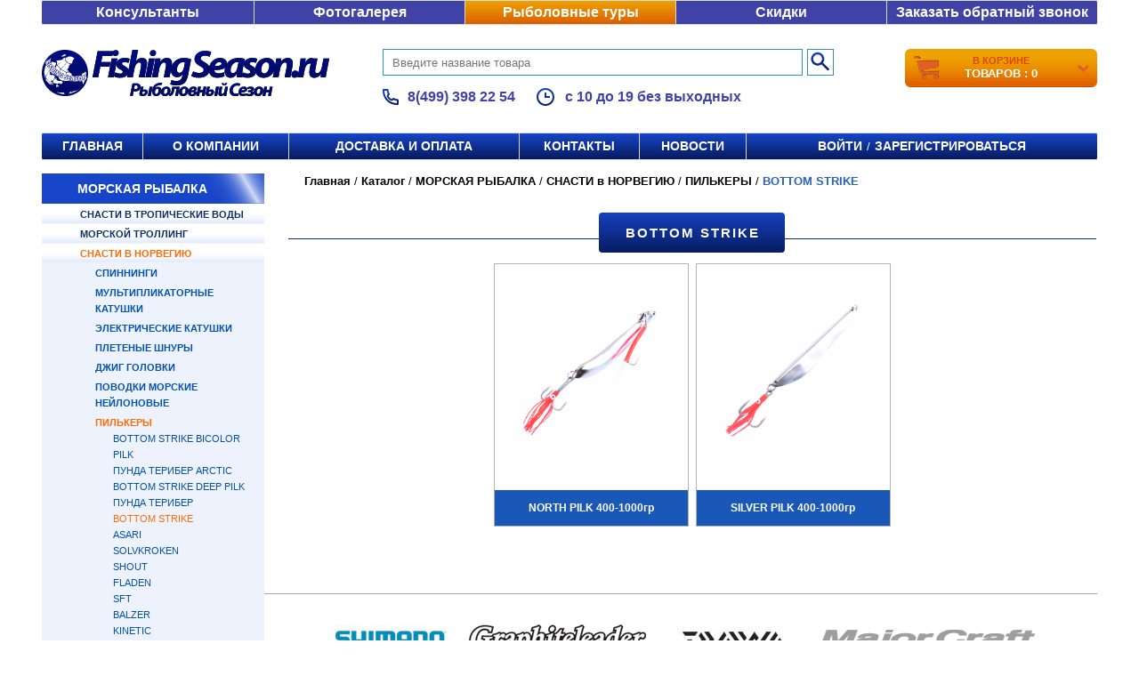

--- FILE ---
content_type: application/javascript; charset=utf-8
request_url: https://spinning-tenryu.ru/js/plugins/highslide/highslide-full.packed.js
body_size: 47882
content:
/** 
 * Name:    Highslide JS
 * Version: 4.1.13 (2011-10-06)
 * Config:  default +events +unobtrusive +imagemap +slideshow +positioning +transitions +viewport +thumbstrip +inline +ajax +iframe +flash +packed
 * Author:  Torstein Hønsi
 * Support: www.highslide.com/support
 * License: www.highslide.com/#license
 */
eval(function(p,a,c,k,e,d){e=function(c){return(c<a?'':e(parseInt(c/a)))+((c=c%a)>35?String.fromCharCode(c+29):c.toString(36))};if(!''.replace(/^/,String)){while(c--){d[e(c)]=k[c]||e(c)}k=[function(e){return d[e]}];e=function(){return'\\w+'};c=1};while(c--){if(k[c]){p=p.replace(new RegExp('\\b'+e(c)+'\\b','g'),k[c])}}return p}('q(!m){A m={18:{97:\'aK\',aZ:\'fw...\',aY:\'8G 2i fP\',bD:\'8G 2i g0 2i eR\',9Z:\'eZ 2i fc D (f)\',cq:\'f8 by <i>an ao</i>\',cr:\'f4 2i f6 an ao fg\',8Y:\'aq\',8W:\'ay\',8Z:\'ag\',92:\'am\',90:\'am (eD)\',b0:\'eY\',ab:\'al\',au:\'al 1p (aj)\',ac:\'ah\',ad:\'ah 1p (aj)\',8s:\'aq (8w 1b)\',8X:\'ay (8w 3m)\',8V:\'ag\',ae:\'1:1\',3G:\'g7 %1 fz %2\',9W:\'8G 2i 26 2R, dC aA dE 2i 3u. dF 8w dB O 1D aA 3a.\'},5c:\'K/dw/\',7R:\'dv.5q\',6h:\'dx.5q\',6W:5Z,9A:5Z,4W:15,9B:15,4d:15,6L:15,4F:cY,be:0.75,9l:M,9f:5,3Y:2,ei:3,5S:1j,bz:\'4Q 3m\',bA:1,br:M,ct:\'em://K.eh/\',cs:\'ec\',aS:M,9w:[\'a\',\'5v\'],3q:[],cE:5Z,4b:0,87:50,6J:1j,6X:M,4D:M,3U:\'60\',7W:M,46:\'1M\',9n:\'1M\',b1:I,aC:I,a7:M,4s:aw,6k:aw,5Y:M,1Z:\'ev-dV\',8i:{2X:\'<P 1W="K-2X"><6t>\'+\'<1H 1W="K-3a">\'+\'<a 21="#" 24="{m.18.8s}">\'+\'<1C>{m.18.8Y}</1C></a>\'+\'</1H>\'+\'<1H 1W="K-3L">\'+\'<a 21="#" 24="{m.18.au}">\'+\'<1C>{m.18.ab}</1C></a>\'+\'</1H>\'+\'<1H 1W="K-3p">\'+\'<a 21="#" 24="{m.18.ad}">\'+\'<1C>{m.18.ac}</1C></a>\'+\'</1H>\'+\'<1H 1W="K-1D">\'+\'<a 21="#" 24="{m.18.8X}">\'+\'<1C>{m.18.8W}</1C></a>\'+\'</1H>\'+\'<1H 1W="K-3u">\'+\'<a 21="#" 24="{m.18.8V}">\'+\'<1C>{m.18.8Z}</1C></a>\'+\'</1H>\'+\'<1H 1W="K-1a-2F">\'+\'<a 21="#" 24="{m.18.9Z}">\'+\'<1C>{m.18.ae}</1C></a>\'+\'</1H>\'+\'<1H 1W="K-26">\'+\'<a 21="#" 24="{m.18.90}" >\'+\'<1C>{m.18.92}</1C></a>\'+\'</1H>\'+\'</6t></P>\',bd:\'<P 1W="K-e2"><6t>\'+\'<1H 1W="K-3a">\'+\'<a 21="#" 24="{m.18.8s}" 2p="E m.3a(k)">\'+\'<1C>{m.18.8Y}</1C></a>\'+\'</1H>\'+\'<1H 1W="K-1D">\'+\'<a 21="#" 24="{m.18.8X}" 2p="E m.1D(k)">\'+\'<1C>{m.18.8W}</1C></a>\'+\'</1H>\'+\'<1H 1W="K-3u">\'+\'<a 21="#" 24="{m.18.8V}" 2p="E 1j">\'+\'<1C>{m.18.8Z}</1C></a>\'+\'</1H>\'+\'<1H 1W="K-26">\'+\'<a 21="#" 24="{m.18.90}" 2p="E m.26(k)">\'+\'<1C>{m.18.92}</1C></a>\'+\'</1H>\'+\'</6t></P>\'+\'<P 1W="K-19"></P>\'+\'<P 1W="K-e7"><P>\'+\'<1C 1W="K-3O" 24="{m.18.b0}"><1C></1C></1C>\'+\'</P></P>\'},64:[],a1:M,16:[],a4:[\'5Y\',\'3t\',\'46\',\'9n\',\'b1\',\'aC\',\'1Z\',\'3Y\',\'dU\',\'dM\',\'dL\',\'b3\',\'dK\',\'dI\',\'dJ\',\'b2\',\'cv\',\'a7\',\'42\',\'6l\',\'3q\',\'4b\',\'L\',\'N\',\'88\',\'6J\',\'6X\',\'4D\',\'dN\',\'dO\',\'dT\',\'2I\',\'7W\',\'4j\',\'4x\',\'3U\',\'8e\',\'a9\',\'4s\',\'6k\',\'6M\',\'9i\',\'aX\',\'2N\',\'2Q\',\'cF\',\'cD\',\'1e\'],1T:[],61:0,8g:{x:[\'bM\',\'1b\',\'4X\',\'3m\',\'bC\'],y:[\'5N\',\'Y\',\'9a\',\'4Q\',\'7E\']},7B:{},b2:{},b3:{},8e:{aG:{},29:{},aF:{}},4m:[],6u:[],4n:{},4R:[],7q:[],5a:[],7k:{},8c:{},7l:[],2t:/dP\\/4\\.0/.11(4A.6d)?8:8J((4A.6d.5G().3b(/.+(?:b9|dQ|e9|2h)[\\/: ]([\\d.]+)/)||[0,\'0\'])[1]),2h:(W.6q&&!1S.3z),4M:/ea/.11(4A.6d),6y:/eu.+b9:1\\.[0-8].+es/.11(4A.6d),$:C(1v){q(1v)E W.9Q(1v)},2o:C(2a,3j){2a[2a.V]=3j},1d:C(ba,4l,49,6c,bh){A el=W.1d(ba);q(4l)m.3A(el,4l);q(bh)m.R(el,{94:0,8H:\'1E\',9D:0});q(49)m.R(el,49);q(6c)6c.1X(el);E el},3A:C(el,4l){O(A x 2Y 4l)el[x]=4l[x];E el},R:C(el,49){O(A x 2Y 49){q(m.3R&&x==\'1z\'){q(49[x]>0.99)el.G.ew(\'5Q\');J el.G.5Q=\'bg(1z=\'+(49[x]*2w)+\')\'}J el.G[x]=49[x]}},2z:C(el,1f,3C){A 4T,51,4w;q(1F 3C!=\'7j\'||3C===I){A 2H=c5;3C={4h:2H[2],2Q:2H[3],76:2H[4]}}q(1F 3C.4h!=\'3G\')3C.4h=5Z;3C.2Q=1h[3C.2Q]||1h.bj;3C.7g=m.3A({},1f);O(A 2Z 2Y 1f){A e=1J m.fx(el,3C,2Z);4T=8J(m.8I(el,2Z))||0;51=8J(1f[2Z]);4w=2Z!=\'1z\'?\'F\':\'\';e.3E(4T,51,4w)}},8I:C(el,1f){q(el.G[1f]){E el.G[1f]}J q(W.8L){E W.8L.cK(el,I).co(1f)}J{q(1f==\'1z\')1f=\'5Q\';A 3j=el.5y[1f.2k(/\\-(\\w)/g,C(a,b){E b.bi()})];q(1f==\'5Q\')3j=3j.2k(/bg\\(1z=([0-9]+)\\)/,C(a,b){E b/2w});E 3j===\'\'?1:3j}},7S:C(){A d=W,w=1S,63=d.7a&&d.7a!=\'8v\'?d.5h:d.19,3R=m.2h&&(m.2t<9||1F bf==\'1L\');A L=3R?63.8F:(d.5h.8F||7c.ep),N=3R?63.c4:7c.eo;m.4g={L:L,N:N,5O:3R?63.5O:bf,5R:3R?63.5R:ed};E m.4g},6K:C(el){q(/5v/i.11(el.3J)){A 7N=W.2C(\'1N\');O(A i=0;i<7N.V;i++){A u=7N[i].eb;q(u&&u.2k(/^.*?#/,\'\')==el.23.2Z){el=7N[i];5m}}}A p={x:el.4V,y:el.8O};5g(el.bb){el=el.bb;p.x+=el.4V;p.y+=el.8O;q(el!=W.19&&el!=W.5h){p.x-=el.5O;p.y-=el.5R}}E p},2F:C(a,29,3E,T){q(!a)a=m.1d(\'a\',I,{1o:\'1E\'},m.2b);q(1F a.6a==\'C\')E 29;q(T==\'3D\'){O(A i=0;i<m.4R.V;i++){q(m.4R[i]&&m.4R[i].a==a){m.4R[i].bP();m.4R[i]=I;E 1j}}m.aU=M}1t{1J m.5A(a,29,3E,T);E 1j}1y(e){E M}},9u:C(a,29,3E){E m.2F(a,29,3E,\'3D\')},89:C(){E m.1d(\'P\',{1c:\'K-3D-S\',2d:m.8b(m.8i.bd)})},4p:C(el,3J,1c){A 1m=el.2C(3J);O(A i=0;i<1m.V;i++){q((1J 4Y(1c)).11(1m[i].1c)){E 1m[i]}}E I},8b:C(s){s=s.2k(/\\s/g,\' \');A 2m=/{m\\.18\\.([^}]+)\\}/g,6v=s.3b(2m),18;q(6v)O(A i=0;i<6v.V;i++){18=6v[i].2k(2m,"$1");q(1F m.18[18]!=\'1L\')s=s.2k(6v[i],m.18[18])}E s},c1:C(){A 1m=W.2C(\'a\');O(A i=0;i<1m.V;i++){A T=m.aH(1m[i]);q(T&&!1m[i].aI){(C(){A t=T;q(m.1A(m,\'ek\',{7y:1m[i],T:t})){1m[i].2p=(T==\'2R\')?C(){E m.2F(k)}:C(){E m.9u(k,{2I:t})}}})();1m[i].aI=M}}m.6p()},aH:C(el){q(el.7b==\'K\')E\'2R\';J q(el.7b==\'K-2W\')E\'2W\';J q(el.7b==\'K-1k\')E\'1k\';J q(el.7b==\'K-3x\')E\'3x\'},86:C(a){O(A i=0;i<m.5a.V;i++){q(m.5a[i][0]==a){A c=m.5a[i][1];m.5a[i][1]=c.5J(1);E c}}E I},bI:C(e){A 2a=m.6p();O(A i=0;i<2a.56.V;i++){A a=2a.56[i];q(m.43(a,\'2I\')==\'2W\'&&m.43(a,\'7W\'))m.2o(m.7q,a)}m.8k(0)},8k:C(i){q(!m.7q[i])E;A a=m.7q[i];A 6z=m.4J(m.43(a,\'88\'));q(!6z)6z=m.89();A 2W=1J m.7x(a,6z,1);2W.9z=C(){};2W.3F=C(){m.2o(m.5a,[a,6z]);m.8k(i+1)};2W.9r()},aQ:C(){A 8d=0,7n=-1,16=m.16,B,1B;O(A i=0;i<16.V;i++){B=16[i];q(B){1B=B.U.G.1B;q(1B&&1B>8d){8d=1B;7n=i}}}q(7n==-1)m.3d=-1;J 16[7n].3M()},43:C(a,6b){a.6a=a.2p;A p=a.6a?a.6a():I;a.6a=I;E(p&&1F p[6b]!=\'1L\')?p[6b]:(1F m[6b]!=\'1L\'?m[6b]:I)},7s:C(a){A 1e=m.43(a,\'1e\');q(1e)E 1e;E a.21},4J:C(1v){A 1P=m.$(1v),4q=m.8c[1v],a={};q(!1P&&!4q)E I;q(!4q){4q=1P.5J(M);4q.1v=\'\';m.8c[1v]=4q;E 1P}J{E 4q.5J(M)}},3B:C(d){q(d)m.9y.1X(d);m.9y.2d=\'\'},1u:C(B){q(!m.2v){84=M;m.2v=m.1d(\'P\',{1c:\'K-dc K-2x-D\',5r:\'\',2p:C(){q(m.1A(m,\'d3\'))m.26()}},{1n:\'1Y\',1z:0},m.2b,M);q(/(df|d2|cU|cT)/.11(4A.6d)){A 19=W.19;C 81(){m.R(m.2v,{L:19.cR+\'F\',N:19.cV+\'F\'})}81();m.2j(1S,\'3O\',81)}}m.2v.G.1o=\'\';A 84=m.2v.5r==\'\';m.2v.5r+=\'|\'+B.Q;q(84){q(m.6y&&m.aR)m.R(m.2v,{9t:\'7T(\'+m.5c+\'d0.ak)\',1z:1});J m.2z(m.2v,{1z:B.4b},m.87)}},9x:C(Q){q(!m.2v)E;q(1F Q!=\'1L\')m.2v.5r=m.2v.5r.2k(\'|\'+Q,\'\');q((1F Q!=\'1L\'&&m.2v.5r!=\'\')||(m.2q&&m.43(m.2q,\'4b\')))E;q(m.6y&&m.aR)m.2v.G.1o=\'1E\';J m.2z(m.2v,{1z:0},m.87,I,C(){m.2v.G.1o=\'1E\'})},8N:C(7z,B){A 1i=B||m.2G();B=1i;q(m.2q)E 1j;J m.1i=1i;m.4z(W,1S.3z?\'6U\':\'71\',m.68);1t{m.2q=7z;7z.2p()}1y(e){m.1i=m.2q=I}1t{q(!7z||B.3q[1]!=\'4e\')B.26()}1y(e){}E 1j},7O:C(el,2n){A B=m.2G(el);q(B)E m.8N(B.7V(2n),B);J E 1j},3a:C(el){E m.7O(el,-1)},1D:C(el){E m.7O(el,1)},68:C(e){q(!e)e=1S.2u;q(!e.2L)e.2L=e.9k;q(1F e.2L.9j!=\'1L\')E M;q(!m.1A(m,\'dz\',e))E M;A B=m.2G();A 2n=I;b6(e.dy){2c 70:q(B)B.7r();E M;2c 32:2n=2;5m;2c 34:2c 39:2c 40:2n=1;5m;2c 8:2c 33:2c 37:2c 38:2n=-1;5m;2c 27:2c 13:2n=0}q(2n!==I){q(2n!=2)m.4z(W,1S.3z?\'6U\':\'71\',m.68);q(!m.aS)E M;q(e.5n)e.5n();J e.c0=1j;q(B){q(2n==0){B.26()}J q(2n==2){q(B.1p)B.1p.cl()}J{q(B.1p)B.1p.3p();m.7O(B.Q,2n)}E 1j}}E M},du:C(14){m.2o(m.1T,m.3A(14,{22:\'22\'+m.61++}))},dt:C(1r){A 3c=1r.2N;q(1F 3c==\'7j\'){O(A i=0;i<3c.V;i++){A o={};O(A x 2Y 1r)o[x]=1r[x];o.2N=3c[i];m.2o(m.6u,o)}}J{m.2o(m.6u,1r)}},9U:C(7y,7h){A el,2m=/^K-U-([0-9]+)$/;el=7y;5g(el.23){q(el.6R!==1L)E el.6R;q(el.1v&&2m.11(el.1v))E el.1v.2k(2m,"$1");el=el.23}q(!7h){el=7y;5g(el.23){q(el.3J&&m.77(el)){O(A Q=0;Q<m.16.V;Q++){A B=m.16[Q];q(B&&B.a==el)E Q}}el=el.23}}E I},2G:C(el,7h){q(1F el==\'1L\')E m.16[m.3d]||I;q(1F el==\'3G\')E m.16[el]||I;q(1F el==\'a8\')el=m.$(el);E m.16[m.9U(el,7h)]||I},77:C(a){E(a.2p&&a.2p.cC().2k(/\\s/g,\' \').3b(/m.(dj|e)dh/))},bw:C(){O(A i=0;i<m.16.V;i++)q(m.16[i]&&m.16[i].55)m.aQ()},1A:C(6i,9K,2H){E 6i&&6i[9K]?(6i[9K](6i,2H)!==1j):M},8z:C(e){q(!e)e=1S.2u;q(e.ds>1)E M;q(!e.2L)e.2L=e.9k;A el=e.2L;5g(el.23&&!(/K-(2R|3u|3D|3O)/.11(el.1c))){el=el.23}A B=m.2G(el);q(B&&(B.62||!B.55))E M;q(B&&e.T==\'8y\'){q(e.2L.9j)E M;A 3b=el.1c.3b(/K-(2R|3u|3O)/);q(3b){m.2y={B:B,T:3b[1],1b:B.x.H,L:B.x.D,Y:B.y.H,N:B.y.D,aV:e.7A,aO:e.7F};m.2j(W,\'7D\',m.6H);q(e.5n)e.5n();q(/K-(2R|3D)-9J/.11(B.S.1c)){B.3M();m.a6=M}E 1j}J q(/K-3D/.11(el.1c)&&m.3d!=B.Q){B.3M();B.59(\'1q\')}}J q(e.T==\'c3\'){m.4z(W,\'7D\',m.6H);q(m.2y){q(m.54&&m.2y.T==\'2R\')m.2y.B.S.G.4L=m.54;A 3I=m.2y.3I;q(!3I&&!m.a6&&!/(3u|3O)/.11(m.2y.T)){q(m.1A(B,\'dr\'))B.26()}J q(3I||(!3I&&m.aU)){m.2y.B.59(\'1q\')}q(m.2y.B.3W)m.2y.B.3W.G.1o=\'1E\';q(3I)m.1A(m.2y.B,\'do\',m.2y);m.a6=1j;m.2y=I}J q(/K-2R-9J/.11(el.1c)){el.G.4L=m.54}}E 1j},6H:C(e){q(!m.2y)E M;q(!e)e=1S.2u;A a=m.2y,B=a.B;q(B.1k){q(!B.3W)B.3W=m.1d(\'P\',I,{1l:\'2l\',L:B.x.D+\'F\',N:B.y.D+\'F\',1b:B.x.cb+\'F\',Y:B.y.cb+\'F\',1B:4,9t:(m.3R?\'eB\':\'1E\'),1z:0.eU},B.U,M);q(B.3W.G.1o==\'1E\')B.3W.G.1o=\'\'}a.dX=e.7A-a.aV;a.dY=e.7F-a.aO;A 9g=1h.fG(1h.aE(a.dX,2)+1h.aE(a.dY,2));q(!a.3I)a.3I=(a.T!=\'2R\'&&9g>0)||(9g>(m.fK||5));q(a.3I&&e.7A>5&&e.7F>5){q(!m.1A(B,\'fN\',a))E 1j;q(a.T==\'3O\')B.3O(a);J{B.9m(a.1b+a.dX,a.Y+a.dY);q(a.T==\'2R\')B.S.G.4L=\'3u\'}}E 1j},aP:C(e){1t{q(!e)e=1S.2u;A 66=/fM/i.11(e.T);q(!e.2L)e.2L=e.9k;q(!e.7P)e.7P=66?e.fE:e.fD;A B=m.2G(e.2L);q(!B.55)E;q(!B||!e.7P||m.2G(e.7P,M)==B||m.2y)E;m.1A(B,66?\'ft\':\'fr\',e);O(A i=0;i<B.1T.V;i++)(C(){A o=m.$(\'22\'+B.1T[i]);q(o&&o.7d){q(66)m.R(o,{1n:\'1Y\',1o:\'\'});m.2z(o,{1z:66?o.1z:0},o.4i)}})()}1y(e){}},2j:C(el,2u,3Q){q(el==W&&2u==\'41\'){m.2o(m.7l,3Q)}1t{el.2j(2u,3Q,1j)}1y(e){1t{el.aM(\'65\'+2u,3Q);el.fy(\'65\'+2u,3Q)}1y(e){el[\'65\'+2u]=3Q}}},4z:C(el,2u,3Q){1t{el.4z(2u,3Q,1j)}1y(e){1t{el.aM(\'65\'+2u,3Q)}1y(e){el[\'65\'+2u]=I}}},7C:C(i){q(m.a1&&m.64[i]&&m.64[i]!=\'1L\'){A 1N=W.1d(\'1N\');1N.4N=C(){1N=I;m.7C(i+1)};1N.1e=m.64[i]}},c2:C(3G){q(3G&&1F 3G!=\'7j\')m.9f=3G;A 2a=m.6p();O(A i=0;i<2a.4Z.V&&i<m.9f;i++){m.2o(m.64,m.7s(2a.4Z[i]))}q(m.1Z)1J m.6r(m.1Z,C(){m.7C(0)});J m.7C(0);q(m.6h)A 5q=m.1d(\'1N\',{1e:m.5c+m.6h})},7m:C(){q(!m.2b){m.3Z=m.2h&&m.2t<7;m.3R=m.2h&&m.2t<9;m.7S();m.cf=m.3Z&&85.g5==\'g4:\';O(A x 2Y m.7o){q(1F m[x]!=\'1L\')m.18[x]=m[x];J q(1F m.18[x]==\'1L\'&&1F m.7o[x]!=\'1L\')m.18[x]=m.7o[x]}m.2b=m.1d(\'P\',{1c:\'K-2b\'},{1l:\'2l\',1b:0,Y:0,L:\'2w%\',1B:m.4F,9S:\'aK\'},W.19,M);m.2r=m.1d(\'a\',{1c:\'K-2r\',24:m.18.aY,2d:m.18.aZ,21:\'bt:;\'},{1l:\'2l\',Y:\'-4v\',1z:m.be,1B:1},m.2b);m.9y=m.1d(\'P\',I,{1o:\'1E\'},m.2b);m.2x=m.1d(\'P\',{1c:\'K-2x K-2x-D\'},{1n:(m.4M&&m.2t<73)?\'1Y\':\'1q\'},m.2b,1);m.3w=m.1d(\'P\',I,{aJ:\'bc\',g9:\'ga\'},I,M);1h.g2=C(t,b,c,d){E c*t/d+b};1h.bj=C(t,b,c,d){E c*(t/=d)*t+b};1h.8S=C(t,b,c,d){E-c*(t/=d)*(t-2)+b};m.cO=m.3Z;m.cQ=((1S.3z&&m.2t<9)||4A.av==\'at\'||(m.3Z&&m.2t<5.5));m.1A(k,\'fU\')}},41:C(){q(m.9F)E;m.9F=M;O(A i=0;i<m.7l.V;i++)m.7l[i]()},95:C(){A el,1m,6q=[],4Z=[],56=[],3i={},2m;O(A i=0;i<m.9w.V;i++){1m=W.2C(m.9w[i]);O(A j=0;j<1m.V;j++){el=1m[j];2m=m.77(el);q(2m){m.2o(6q,el);q(2m[0]==\'m.2F\')m.2o(4Z,el);J q(2m[0]==\'m.9u\')m.2o(56,el);A g=m.43(el,\'2N\')||\'1E\';q(!3i[g])3i[g]=[];m.2o(3i[g],el)}}}m.4U={6q:6q,3i:3i,4Z:4Z,56:56};E m.4U},6p:C(){E m.4U||m.95()},26:C(el){A B=m.2G(el);q(B)B.26();E 1j}};m.fx=C(30,1r,1f){k.1r=1r;k.30=30;k.1f=1f;q(!1r.b7)1r.b7={}};m.fx.5w={82:C(){(m.fx.3P[k.1f]||m.fx.3P.ap)(k);q(k.1r.3P)k.1r.3P.ax(k.30,k.4o,k)},3E:C(8u,2i,4w){k.9c=(1J 7K()).79();k.4T=8u;k.51=2i;k.4w=4w;k.4o=k.4T;k.H=k.96=0;A 7c=k;C t(7i){E 7c.3P(7i)}t.30=k.30;q(t()&&m.4m.2o(t)==1){m.af=fX(C(){A 4m=m.4m;O(A i=0;i<4m.V;i++)q(!4m[i]())4m.gd(i--,1);q(!4m.V){eT(m.af)}},13)}},3P:C(7i){A t=(1J 7K()).79();q(7i||t>=k.1r.4h+k.9c){k.4o=k.51;k.H=k.96=1;k.82();k.1r.7g[k.1f]=M;A 9s=M;O(A i 2Y k.1r.7g)q(k.1r.7g[i]!==M)9s=1j;q(9s){q(k.1r.76)k.1r.76.ax(k.30)}E 1j}J{A n=t-k.9c;k.96=n/k.1r.4h;k.H=k.1r.2Q(n,0,1,k.1r.4h);k.4o=k.4T+((k.51-k.4T)*k.H);k.82()}E M}};m.3A(m.fx,{3P:{1z:C(fx){m.R(fx.30,{1z:fx.4o})},ap:C(fx){1t{q(fx.30.G&&fx.30.G[fx.1f]!=I)fx.30.G[fx.1f]=fx.4o+fx.4w;J fx.30[fx.1f]=fx.4o}1y(e){}}}});m.6r=C(1Z,3F){k.3F=3F;k.1Z=1Z;A v=m.2t,47;k.9G=m.2h&&m.2t<7;q(!1Z){q(3F)3F();E}m.7m();k.2g=m.1d(\'2g\',{eJ:0},{1n:\'1q\',1l:\'2l\',eN:\'eM\',L:0},m.2b,M);A 4G=m.1d(\'4G\',I,I,k.2g,1);k.2J=[];O(A i=0;i<=8;i++){q(i%3==0)47=m.1d(\'47\',I,{N:\'1M\'},4G,M);k.2J[i]=m.1d(\'2J\',I,I,47,M);A G=i!=4?{eL:0,eK:0}:{1l:\'4y\'};m.R(k.2J[i],G)}k.2J[4].1c=1Z+\' K-1g\';k.ai()};m.6r.5w={ai:C(){A 1e=m.5c+(m.f1||"fi/")+k.1Z+".ak";A ar=m.4M&&m.2t<73?m.2b:I;k.3V=m.1d(\'1N\',I,{1l:\'2l\',Y:\'-4v\'},ar,M);A 3v=k;k.3V.4N=C(){3v.az()};k.3V.1e=1e},az:C(){A o=k.1w=k.3V.L/4,H=[[0,0],[0,-4],[-2,0],[0,-8],0,[-2,-8],[0,-2],[0,-6],[-2,-2]],1u={N:(2*o)+\'F\',L:(2*o)+\'F\'};O(A i=0;i<=8;i++){q(H[i]){q(k.9G){A w=(i==1||i==7)?\'2w%\':k.3V.L+\'F\';A P=m.1d(\'P\',I,{L:\'2w%\',N:\'2w%\',1l:\'4y\',2e:\'1q\'},k.2J[i],M);m.1d(\'P\',I,{5Q:"fo:fn.bv.fm(fl=fe, 1e=\'"+k.3V.1e+"\')",1l:\'2l\',L:w,N:k.3V.N+\'F\',1b:(H[i][0]*o)+\'F\',Y:(H[i][1]*o)+\'F\'},P,M)}J{m.R(k.2J[i],{9t:\'7T(\'+k.3V.1e+\') \'+(H[i][0]*o)+\'F \'+(H[i][1]*o)+\'F\'})}q(1S.3z&&(i==3||i==5))m.1d(\'P\',I,1u,k.2J[i],M);m.R(k.2J[i],1u)}}k.3V=I;q(m.4n[k.1Z])m.4n[k.1Z].5U();m.4n[k.1Z]=k;q(k.3F)k.3F()},4C:C(H,1w,aB,4i,2Q){A B=k.B,5X=B.U.G,1w=1w||0,H=H||{x:B.x.H+1w,y:B.y.H+1w,w:B.x.Z(\'2f\')-2*1w,h:B.y.Z(\'2f\')-2*1w};q(aB)k.2g.G.1n=(H.h>=4*k.1w)?\'1Y\':\'1q\';m.R(k.2g,{1b:(H.x-k.1w)+\'F\',Y:(H.y-k.1w)+\'F\',L:(H.w+2*k.1w)+\'F\'});H.w-=2*k.1w;H.h-=2*k.1w;m.R(k.2J[4],{L:H.w>=0?H.w+\'F\':0,N:H.h>=0?H.h+\'F\':0});q(k.9G)k.2J[3].G.N=k.2J[5].G.N=k.2J[4].G.N},5U:C(bk){q(bk)k.2g.G.1n=\'1q\';J m.3B(k.2g)}};m.6A=C(B,1u){k.B=B;k.1u=1u;k.3l=1u==\'x\'?\'bY\':\'bW\';k.3k=k.3l.5G();k.6m=1u==\'x\'?\'cj\':\'c8\';k.6Y=k.6m.5G();k.9L=1u==\'x\'?\'c7\':\'bX\';k.b5=k.9L.5G();k.1G=k.36=0};m.6A.5w={Z:C(Q){b6(Q){2c\'9T\':E k.1K+k.3s+(k.t-m.2r[\'1w\'+k.3l])/2;2c\'9v\':E k.H+k.cb+k.1G+(k.D-m.2r[\'1w\'+k.3l])/2;2c\'2f\':E k.D+2*k.cb+k.1G+k.36;2c\'5e\':E k.4K-k.3o-k.4S;2c\'8D\':E k.Z(\'5e\')-2*k.cb-k.1G-k.36;2c\'6e\':E k.H-(k.B.1g?k.B.1g.1w:0);2c\'9R\':E k.Z(\'2f\')+(k.B.1g?2*k.B.1g.1w:0);2c\'2K\':E k.1V?1h.3e((k.D-k.1V)/2):0}},8a:C(){k.cb=(k.B.S[\'1w\'+k.3l]-k.t)/2;k.4S=m[\'9D\'+k.9L]},9M:C(){k.t=k.B.el[k.3k]?3H(k.B.el[k.3k]):k.B.el[\'1w\'+k.3l];k.1K=k.B.1K[k.1u];k.3s=(k.B.el[\'1w\'+k.3l]-k.t)/2;q(k.1K==0||k.1K==-1){k.1K=(m.4g[k.3k]/2)+m.4g[\'28\'+k.6m]}},8h:C(){A B=k.B;k.2T=\'1M\';q(B.9n==\'4X\')k.2T=\'4X\';J q(1J 4Y(k.6Y).11(B.46))k.2T=I;J q(1J 4Y(k.b5).11(B.46))k.2T=\'4t\';k.H=k.1K-k.cb+k.3s;q(k.9i&&k.1u==\'x\')B.6M=1h.31(B.6M||k.1a,B.9i*k.1a/B.y.1a);k.D=1h.31(k.1a,B[\'4t\'+k.3l]||k.1a);k.2U=B.5Y?1h.31(B[\'31\'+k.3l],k.1a):k.1a;q(B.2E&&B.3t){k.D=B[k.3k];k.1V=k.1a}q(k.1u==\'x\'&&m.5S)k.2U=B.4s;k.2L=B[\'2L\'+k.1u.bi()];k.3o=m[\'9D\'+k.6m];k.28=m.4g[\'28\'+k.6m];k.4K=m.4g[k.3k]},72:C(i){A B=k.B;q(B.2E&&(B.3t||m.5S)){k.1V=i;k.D=1h.4t(k.D,k.1V);B.S.G[k.6Y]=k.Z(\'2K\')+\'F\'}J k.D=i;B.S.G[k.3k]=i+\'F\';B.U.G[k.3k]=k.Z(\'2f\')+\'F\';q(B.1g)B.1g.4C();q(B.3W)B.3W.G[k.3k]=i+\'F\';q(k.1u==\'y\'&&B.5C&&B.19.G.N!=\'1M\')1t{B.5C.19.G.2e=\'1M\'}1y(e){}q(B.2A){A d=B.2s;q(k.9e===1L)k.9e=B.1s[\'1w\'+k.3l]-d[\'1w\'+k.3l];d.G[k.3k]=(k.D-k.9e)+\'F\';q(k.1u==\'x\')B.4c.G.L=\'1M\';q(B.19)B.19.G[k.3k]=\'1M\'}q(k.1u==\'x\'&&B.1x)B.57(M);q(k.1u==\'x\'&&B.1p&&B.2E){q(i==k.1a)B.1p.5d(\'1a-2F\');J B.1p.4u(\'1a-2F\')}},aa:C(i){k.H=i;k.B.U.G[k.6Y]=i+\'F\';q(k.B.1g)k.B.1g.4C()}};m.5A=C(a,29,3E,35){q(W.bS&&m.2h&&!m.9F){m.2j(W,\'41\',C(){1J m.5A(a,29,3E,35)});E}k.a=a;k.3E=3E;k.35=35||\'2R\';k.2A=(35==\'3D\');k.2E=!k.2A;m.a1=1j;k.1T=[];k.1i=m.1i;m.1i=I;m.7m();A Q=k.Q=m.16.V;O(A i=0;i<m.a4.V;i++){A 2Z=m.a4[i];k[2Z]=29&&1F 29[2Z]!=\'1L\'?29[2Z]:m[2Z]}q(!k.1e)k.1e=a.21;A el=(29&&29.9P)?m.$(29.9P):a;el=k.aW=el.2C(\'1N\')[0]||el;k.6Q=el.1v||a.1v;q(!m.1A(k,\'f3\'))E M;O(A i=0;i<m.16.V;i++){q(m.16[i]&&m.16[i].a==a&&!(k.1i&&k.3q[1]==\'4e\')){m.16[i].3M();E 1j}}q(!m.f5)O(A i=0;i<m.16.V;i++){q(m.16[i]&&m.16[i].aW!=el&&!m.16[i].6D){m.16[i].6P()}}m.16[Q]=k;q(!m.9l&&!m.2q){q(m.16[Q-1])m.16[Q-1].26();q(1F m.3d!=\'1L\'&&m.16[m.3d])m.16[m.3d].26()}k.el=el;k.1K=k.aX||m.6K(el);m.7S();A x=k.x=1J m.6A(k,\'x\');x.9M();A y=k.y=1J m.6A(k,\'y\');y.9M();q(/5v/i.11(el.3J))k.b8(el);k.U=m.1d(\'P\',{1v:\'K-U-\'+k.Q,1c:\'K-U \'+k.a9},{1n:\'1q\',1l:\'2l\',1B:m.4F+=2},I,M);k.U.eX=k.U.eS=m.aP;q(k.35==\'2R\'&&k.3Y==2)k.3Y=0;q(!k.1Z||(k.1i&&k.2E&&k.3q[1]==\'4e\')){k[k.35+\'9H\']()}J q(m.4n[k.1Z]){k.9I();k[k.35+\'9H\']()}J{k.6n();A B=k;1J m.6r(k.1Z,C(){B.9I();B[B.35+\'9H\']()})}E M};m.5A.5w={9o:C(e){q(m.g8)dq(\'dk \'+e.dl+\': \'+e.dD);J 1S.85.21=k.1e},9I:C(){A 1g=k.1g=m.4n[k.1Z];1g.B=k;1g.2g.G.1B=k.U.G.1B-1;m.4n[k.1Z]=I},6n:C(){q(k.6D||k.2r)E;k.2r=m.2r;A B=k;k.2r.2p=C(){B.6P()};q(!m.1A(k,\'d5\'))E;A B=k,l=k.x.Z(\'9T\')+\'F\',t=k.y.Z(\'9T\')+\'F\';q(!2P&&k.1i&&k.3q[1]==\'4e\')A 2P=k.1i;q(2P){l=2P.x.Z(\'9v\')+\'F\';t=2P.y.Z(\'9v\')+\'F\';k.2r.G.1B=m.4F++}4a(C(){q(B.2r)m.R(B.2r,{1b:l,Y:t,1B:m.4F++})},2w)},ey:C(){A B=k;A 1N=W.1d(\'1N\');k.S=1N;1N.4N=C(){q(m.16[B.Q])B.69()};q(m.e3)1N.dp=C(){E 1j};1N.1c=\'K-2R\';m.R(1N,{1n:\'1q\',1o:\'3X\',1l:\'2l\',6M:\'4v\',1B:3});1N.24=m.18.9W;q(m.4M&&m.2t<73)m.2b.1X(1N);q(m.2h&&m.dH)1N.1e=I;1N.1e=k.1e;k.6n()},d4:C(){q(!m.1A(k,\'da\'))E;k.S=m.86(k.a);q(!k.S)k.S=m.4J(k.88);q(!k.S)k.S=m.89();k.a2([\'6C\']);q(k.6C){A 19=m.4p(k.S,\'P\',\'K-19\');q(19)19.1X(k.6C);k.6C.G.1o=\'3X\'}m.1A(k,\'fp\');A 1s=k.1s=k.S;q(/(3x|1k)/.11(k.2I))k.91(1s);m.2b.1X(k.U);m.R(k.U,{1l:\'fa\',94:\'0 \'+m.9B+\'F 0 \'+m.4W+\'F\'});k.S=m.1d(\'P\',{1c:\'K-3D\'},{1l:\'4y\',1B:3,N:0,2e:\'1q\'},k.U);k.4c=m.1d(\'P\',I,I,k.S,1);k.4c.1X(1s);m.R(1s,{1l:\'4y\',1o:\'3X\',9S:m.18.97||\'\'});q(k.L)1s.G.L=k.L+\'F\';q(k.N)m.R(1s,{N:k.N+\'F\',2e:\'1q\'});q(1s.1O<k.4s)1s.G.L=k.4s+\'F\';q(k.2I==\'2W\'&&!m.86(k.a)){k.6n();A B=k;A 2W=1J m.7x(k.a,1s);2W.1e=k.1e;2W.3F=C(){q(m.16[B.Q])B.69()};2W.9z=C(){85.21=B.1e};2W.9r()}J q(k.2I==\'1k\'&&k.3U==\'60\'){k.6T()}J k.69()},69:C(){1t{q(!k.S)E;k.S.4N=I;q(k.6D)E;J k.6D=M;A x=k.x,y=k.y;q(k.2r){m.R(k.2r,{Y:\'-4v\'});k.2r=I;m.1A(k,\'cu\')}q(k.2E){x.1a=k.S.L;y.1a=k.S.N;m.R(k.S,{L:x.t+\'F\',N:y.t+\'F\'});k.U.1X(k.S);m.2b.1X(k.U)}J q(k.7Z)k.7Z();x.8a();y.8a();m.R(k.U,{1b:(x.1K+x.3s-x.cb)+\'F\',Y:(y.1K+x.3s-y.cb)+\'F\'});k.a0();k.bB();A 2M=x.1a/y.1a;x.8h();k.2T(x);y.8h();k.2T(y);q(k.2A)k.b4();q(k.1x)k.57(0,1);q(k.5Y){q(k.2E)k.cG(2M);J k.8x();A 1R=k.1p;q(1R&&k.1i&&1R.2X&&1R.aT){A H=1R.cB.1l||\'\',p;O(A 1u 2Y m.8g)O(A i=0;i<5;i++){p=k[1u];q(H.3b(m.8g[1u][i])){p.H=k.1i[1u].H+(k.1i[1u].1G-p.1G)+(k.1i[1u].D-p.D)*[0,0,.5,1,1][i];q(1R.aT==\'f0\'){q(p.H+p.D+p.1G+p.36>p.28+p.4K-p.4S)p.H=p.28+p.4K-p.D-p.3o-p.4S-p.1G-p.36;q(p.H<p.28+p.3o)p.H=p.28+p.3o}}}}q(k.2E&&k.x.1a>(k.x.1V||k.x.D)){k.bs();q(k.1T.V==1)k.57()}}k.a5()}1y(e){k.9o(e)}},91:C(6c,1M){A c=m.4p(6c,\'7J\',\'K-19\');q(/(1k|3x)/.11(k.2I)){q(k.4j)c.G.L=k.4j+\'F\';q(k.4x)c.G.N=k.4x+\'F\'}},6T:C(){q(k.aD)E;A B=k;k.19=m.4p(k.1s,\'7J\',\'K-19\');q(k.2I==\'1k\'){k.6n();A 5o=m.3w.5J(1);k.19.1X(5o);k.eP=k.1s.1O;q(!k.4j)k.4j=5o.1O;A 5b=k.1s.1U-k.19.1U,h=k.4x||m.4g.N-5b-m.4d-m.6L,4N=k.3U==\'60\'?\' 4N="q (m.16[\'+k.Q+\']) m.16[\'+k.Q+\'].69()" \':\'\';k.19.2d+=\'<1k 2Z="m\'+(1J 7K()).79()+\'" eQ="0" Q="\'+k.Q+\'" \'+\' G="L:\'+k.4j+\'F; N:\'+h+\'F" \'+4N+\' 1e="\'+k.1e+\'" ></1k>\';k.5o=k.19.2C(\'P\')[0];k.1k=k.19.2C(\'1k\')[0];q(k.3U==\'6x\')k.8A()}q(k.2I==\'3x\'){k.19.1v=k.19.1v||\'m-fY-1v-\'+k.Q;A a=k.8e;q(!a.29)a.29={};q(1F a.29.aN==\'1L\')a.29.aN=\'fR\';q(9p)9p.fT(k.1e,k.19.1v,k.4j,k.4x,a.g1||\'7\',a.gb,a.aG,a.29,a.aF)}k.aD=M},7Z:C(){q(k.1k&&!k.4x){k.1k.G.N=k.19.G.N=k.8p()+\'F\'}k.1s.1X(m.3w);q(!k.x.1a)k.x.1a=k.1s.1O;k.y.1a=k.1s.1U;k.1s.9q(m.3w);q(m.2h&&k.aL>3H(k.1s.5y.N)){k.aL=3H(k.1s.5y.N)}m.R(k.U,{1l:\'2l\',94:\'0\'});m.R(k.S,{L:k.x.t+\'F\',N:k.y.t+\'F\'})},8p:C(){A h;1t{A 2B=k.5C=k.1k.9O||k.1k.6g.W;A 3w=2B.1d(\'P\');3w.G.aJ=\'bc\';2B.19.1X(3w);h=3w.8O;q(m.2h)h+=3H(2B.19.5y.4d)+3H(2B.19.5y.6L)-1}1y(e){h=de}E h},8A:C(){A 5i=k.1s.1O-k.5o.1O;m.3B(k.5o);q(5i<0)5i=0;A 5b=k.1s.1U-k.1k.1U;q(k.5C&&!k.4x&&!k.N&&k.y.D==k.y.1a)1t{k.5C.19.G.2e=\'1q\'}1y(e){}m.R(k.1k,{L:1h.9Y(k.x.D-5i)+\'F\',N:1h.9Y(k.y.D-5b)+\'F\'});m.R(k.19,{L:k.1k.G.L,N:k.1k.G.N});k.52=k.1k;k.2s=k.52},b4:C(){k.91(k.1s);q(k.2I==\'3x\'&&k.3U==\'60\')k.6T();q(k.x.D<k.x.1a&&!k.6J)k.x.D=k.x.1a;q(k.y.D<k.y.1a&&!k.6X)k.y.D=k.y.1a;k.2s=k.1s;m.R(k.4c,{1l:\'4y\',L:k.x.D+\'F\'});m.R(k.1s,{8H:\'1E\',L:\'1M\',N:\'1M\'});A 1P=m.4p(k.1s,\'7J\',\'K-19\');q(1P&&!/(1k|3x)/.11(k.2I)){A 5f=1P;1P=m.1d(5f.d8,I,{2e:\'1q\'},I,M);5f.23.dG(1P,5f);1P.1X(m.3w);1P.1X(5f);A 5i=k.1s.1O-1P.1O;A 5b=k.1s.1U-1P.1U;1P.9q(m.3w);A 6E=m.4M||4A.av==\'at\'?1:0;m.R(1P,{L:(k.x.D-5i-6E)+\'F\',N:(k.y.D-5b)+\'F\',2e:\'1M\',1l:\'4y\'});q(6E&&5f.1U>1P.1U){1P.G.L=(3H(1P.G.L)+6E)+\'F\'}k.52=1P;k.2s=k.52}q(k.1k&&k.3U==\'60\')k.8A();q(!k.52&&k.y.D<k.4c.1U)k.2s=k.S;q(k.2s==k.S&&!k.6J&&!/(1k|3x)/.11(k.2I)){k.x.D+=17}q(k.2s&&k.2s.1U>k.2s.23.1U){4a("1t { m.16["+k.Q+"].2s.G.2e = \'1M\'; } 1y(e) {}",m.6W)}},b8:C(5v){A c=5v.fC.7G(\',\');O(A i=0;i<c.V;i++)c[i]=3H(c[i]);q(5v.ff.5G()==\'eI\'){k.x.1K+=c[0]-c[2];k.y.1K+=c[1]-c[2];k.x.t=k.y.t=2*c[2]}J{A 5H,5z,5x=5H=c[0],5B=5z=c[1];O(A i=0;i<c.V;i++){q(i%2==0){5x=1h.31(5x,c[i]);5H=1h.4t(5H,c[i])}J{5B=1h.31(5B,c[i]);5z=1h.4t(5z,c[i])}}k.x.1K+=5x;k.x.t=5H-5x;k.y.1K+=5B;k.y.t=5z-5B}},2T:C(p,5u){A 4H,2P=p.2L,1u=p==k.x?\'x\':\'y\';q(2P&&2P.3b(/ /)){4H=2P.7G(\' \');2P=4H[0]}q(2P&&m.$(2P)){p.H=m.6K(m.$(2P))[1u];q(4H&&4H[1]&&4H[1].3b(/^[-]?[0-9]+F$/))p.H+=3H(4H[1]);q(p.D<p.2U)p.D=p.2U}J q(p.2T==\'1M\'||p.2T==\'4X\'){A 8C=1j;A 5s=p.B.5Y;q(p.2T==\'4X\')p.H=1h.3e(p.28+(p.4K+p.3o-p.4S-p.Z(\'2f\'))/2);J p.H=1h.3e(p.H-((p.Z(\'2f\')-p.t)/2));q(p.H<p.28+p.3o){p.H=p.28+p.3o;8C=M}q(!5u&&p.D<p.2U){p.D=p.2U;5s=1j}q(p.H+p.Z(\'2f\')>p.28+p.4K-p.4S){q(!5u&&8C&&5s){p.D=1h.31(p.D,p.Z(1u==\'y\'?\'5e\':\'8D\'))}J q(p.Z(\'2f\')<p.Z(\'5e\')){p.H=p.28+p.4K-p.4S-p.Z(\'2f\')}J{p.H=p.28+p.3o;q(!5u&&5s)p.D=p.Z(1u==\'y\'?\'5e\':\'8D\')}}q(!5u&&p.D<p.2U){p.D=p.2U;5s=1j}}J q(p.2T==\'4t\'){p.H=1h.dm(p.H-p.D+p.t)}q(p.H<p.3o){A cH=p.H;p.H=p.3o;q(5s&&!5u)p.D=p.D-(p.H-cH)}},cG:C(2M){A x=k.x,y=k.y,3T=1j,3f=1h.31(x.1a,x.D),3y=1h.31(y.1a,y.D),3t=(k.3t||m.5S);q(3f/3y>2M){ 3f=3y*2M;q(3f<x.2U){3f=x.2U;3y=3f/2M}3T=M}J q(3f/3y<2M){ 3y=3f/2M;3T=M}q(m.5S&&x.1a<x.2U){x.1V=x.1a;y.D=y.1V=y.1a}J q(k.3t){x.1V=3f;y.1V=3y}J{x.D=3f;y.D=3y}3T=k.8x(k.3t?I:2M,3T);q(3t&&y.D<y.1V){y.1V=y.D;x.1V=y.D*2M}q(3T||3t){x.H=x.1K-x.cb+x.3s;x.2U=x.D;k.2T(x,M);y.H=y.1K-y.cb+y.3s;y.2U=y.D;k.2T(y,M);q(k.1x)k.57()}},8x:C(2M,3T){A x=k.x,y=k.y;q(k.1x&&(k.2E||k.6X)){5g(y.D>k.6k&&x.D>k.4s&&y.Z(\'2f\')>y.Z(\'5e\')){y.D-=10;q(2M)x.D=y.D*2M;k.57(0,1);3T=M}}E 3T},dS:C(){q(k.2s){A h=/1k/i.11(k.2s.3J)?(k.8p()+1)+\'F\':\'1M\';q(k.19)k.19.G.N=h;k.2s.G.N=h;k.y.72(k.1s.1U)}},a5:C(){A x=k.x,y=k.y;k.59(\'1q\');m.1A(k,\'et\');q(k.1p&&k.1p.2D)k.1p.2D.5t();k.9b(1,{U:{L:x.Z(\'2f\'),N:y.Z(\'2f\'),1b:x.H,Y:y.H},S:{1b:x.1G+x.Z(\'2K\'),Y:y.1G+y.Z(\'2K\'),L:x.1V||x.D,N:y.1V||y.D}},m.6W)},9b:C(1I,2i,4i){A 5M=k.3q,8o=1I?(k.1i?k.1i.a:I):m.2q,t=(5M[1]&&8o&&m.43(8o,\'3q\')[1]==5M[1])?5M[1]:5M[0];q(k[t]&&t!=\'2F\'){k[t](1I,2i);E}q(k.1g&&!k.3Y){q(1I)k.1g.4C();J k.1g.5U((k.2A&&k.4D))}q(!1I)k.78();A B=k,x=B.x,y=B.y,2Q=k.2Q;q(!1I)2Q=k.cF||2Q;A 6x=1I?C(){q(B.1g)B.1g.2g.G.1n="1Y";4a(C(){B.6I()},50)}:C(){B.5D()};q(1I)m.R(k.U,{L:x.t+\'F\',N:y.t+\'F\'});q(1I&&k.2A){m.R(k.U,{1b:(x.1K-x.cb+x.3s)+\'F\',Y:(y.1K-y.cb+y.3s)+\'F\'})}q(k.cD){m.R(k.U,{1z:1I?0:1});m.3A(2i.U,{1z:1I})}m.2z(k.U,2i.U,{4h:4i,2Q:2Q,3P:C(3j,2H){q(B.1g&&B.3Y&&2H.1f==\'Y\'){A 5W=1I?2H.H:1-2H.H;A H={w:x.t+(x.Z(\'2f\')-x.t)*5W,h:y.t+(y.Z(\'2f\')-y.t)*5W,x:x.1K+(x.H-x.1K)*5W,y:y.1K+(y.H-y.1K)*5W};B.1g.4C(H,0,1)}q(B.2A){q(2H.1f==\'1b\')B.4c.G.1b=(x.H-3j)+\'F\';q(2H.1f==\'Y\')B.4c.G.Y=(y.H-3j)+\'F\'}}});m.2z(k.S,2i.S,4i,2Q,6x);q(1I){k.U.G.1n=\'1Y\';k.S.G.1n=\'1Y\';q(k.2A)k.1s.G.1n=\'1Y\';k.a.1c+=\' K-4I-46\'}},6w:C(1I,2i){k.3Y=1j;A B=k,t=1I?m.6W:0;q(1I){m.2z(k.U,2i.U,0);m.R(k.U,{1z:0,1n:\'1Y\'});m.2z(k.S,2i.S,0);k.S.G.1n=\'1Y\';m.2z(k.U,{1z:1},t,I,C(){B.6I()})}q(k.1g){k.1g.2g.G.1B=k.U.G.1B;A 6Z=1I||-1,1w=k.1g.1w,8r=1I?3:1w,8q=1I?1w:3;O(A i=8r;6Z*i<=6Z*8q;i+=6Z,t+=25){(C(){A o=1I?8q-i:8r-i;4a(C(){B.1g.4C(0,o,1)},t)})()}}q(1I){}J{4a(C(){q(B.1g)B.1g.5U(B.4D);B.78();m.2z(B.U,{1z:0},m.9A,I,C(){B.5D()})},t)}},4e:C(1I,2i,8u){q(!1I)E;A B=k,1i=k.1i,x=k.x,y=k.y,3n=1i.x,3g=1i.y,U=k.U,S=k.S,1x=k.1x;m.4z(W,\'7D\',m.6H);m.R(S,{L:(x.1V||x.D)+\'F\',N:(y.1V||y.D)+\'F\'});q(1x)1x.G.2e=\'1Y\';k.1g=1i.1g;q(k.1g)k.1g.B=B;1i.1g=I;A 5l=m.1d(\'P\',{1c:\'K-\'+k.35},{1l:\'2l\',1B:4,2e:\'1q\',1o:\'1E\'});A 8t={cN:1i,cM:k};O(A n 2Y 8t){k[n]=8t[n].S.5J(1);m.R(k[n],{1l:\'2l\',8H:0,1n:\'1Y\'});5l.1X(k[n])}U.1X(5l);q(k.2A)m.R(k.4c,{1b:0,Y:0});q(1x){1x.1c=\'\';U.1X(1x)}5l.G.1o=\'\';1i.S.G.1o=\'1E\';q(m.4M&&m.2t<73){k.U.G.1n=\'1Y\'}m.2z(U,{L:x.D},{4h:m.cE,3P:C(3j,2H){A H=2H.H,4B=1-H;A 1f,D={},93=[\'H\',\'D\',\'1G\',\'36\'];O(A n 2Y 93){1f=93[n];D[\'x\'+1f]=1h.3e(4B*3n[1f]+H*x[1f]);D[\'y\'+1f]=1h.3e(4B*3g[1f]+H*y[1f]);D.cI=1h.3e(4B*(3n.1V||3n.D)+H*(x.1V||x.D));D.6S=1h.3e(4B*3n.Z(\'2K\')+H*x.Z(\'2K\'));D.cJ=1h.3e(4B*(3g.1V||3g.D)+H*(y.1V||y.D));D.6V=1h.3e(4B*3g.Z(\'2K\')+H*y.Z(\'2K\'))}q(B.1g)B.1g.4C({x:D.3h,y:D.3r,w:D.5L+D.44+D.8U+2*x.cb,h:D.5K+D.45+D.8T+2*y.cb});1i.U.G.d7=\'d6(\'+(D.3r-3g.H)+\'F, \'+(D.5L+D.44+D.8U+D.3h+2*3n.cb-3n.H)+\'F, \'+(D.5K+D.45+D.8T+D.3r+2*3g.cb-3g.H)+\'F, \'+(D.3h-3n.H)+\'F)\';m.R(S,{Y:(D.45+y.Z(\'2K\'))+\'F\',1b:(D.44+x.Z(\'2K\'))+\'F\',4d:(y.H-D.3r)+\'F\',4W:(x.H-D.3h)+\'F\'});m.R(U,{Y:D.3r+\'F\',1b:D.3h+\'F\',L:(D.44+D.8U+D.5L+2*x.cb)+\'F\',N:(D.45+D.8T+D.5K+2*y.cb)+\'F\'});m.R(5l,{L:(D.cI||D.5L)+\'F\',N:(D.cJ||D.5K)+\'F\',1b:(D.44+D.6S)+\'F\',Y:(D.45+D.6V)+\'F\',1n:\'1Y\'});m.R(B.cN,{Y:(3g.H-D.3r+3g.1G-D.45+3g.Z(\'2K\')-D.6V)+\'F\',1b:(3n.H-D.3h+3n.1G-D.44+3n.Z(\'2K\')-D.6S)+\'F\'});m.R(B.cM,{1z:H,Y:(y.H-D.3r+y.1G-D.45+y.Z(\'2K\')-D.6V)+\'F\',1b:(x.H-D.3h+x.1G-D.44+x.Z(\'2K\')-D.6S)+\'F\'});q(1x)m.R(1x,{L:D.5L+\'F\',N:D.5K+\'F\',1b:(D.44+x.cb)+\'F\',Y:(D.45+y.cb)+\'F\'})},76:C(){U.G.1n=S.G.1n=\'1Y\';S.G.1o=\'3X\';m.3B(5l);B.6I();1i.5D();B.1i=I}})},bQ:C(o,el){q(!k.1i)E 1j;O(A i=0;i<k.1i.1T.V;i++){A 6G=m.$(\'22\'+k.1i.1T[i]);q(6G&&6G.22==o.22){k.9V();6G.cS=k.Q;m.2o(k.1T,k.1i.1T[i]);E M}}E 1j},6I:C(){k.55=M;k.3M();q(k.2A&&k.3U==\'6x\')k.6T();q(k.1k){1t{A B=k,2B=k.1k.9O||k.1k.6g.W;m.2j(2B,\'8y\',C(){q(m.3d!=B.Q)B.3M()})}1y(e){}q(m.2h&&1F k.62!=\'cW\')k.1k.G.L=(k.4j-1)+\'F\'}q(k.4b)m.1u(k);q(m.2q&&m.2q==k.a)m.2q=I;k.cL();A p=m.4g,8Q=m.7B.x+p.5O,8P=m.7B.y+p.5R;k.9C=k.x.H<8Q&&8Q<k.x.H+k.x.Z(\'2f\')&&k.y.H<8P&&8P<k.y.H+k.y.Z(\'2f\');q(k.1x)k.bn();m.1A(k,\'d1\')},cL:C(){A Q=k.Q;A 1Z=k.1Z;1J m.6r(1Z,C(){1t{m.16[Q].cP()}1y(e){}})},cP:C(){A 1D=k.7V(1);q(1D&&1D.2p.cC().3b(/m\\.2F/))A 1N=m.1d(\'1N\',{1e:m.7s(1D)})},7V:C(2n){A 7U=k.7v(),as=m.4U.3i[k.2N||\'1E\'];q(as&&!as[7U+2n]&&k.1p&&k.1p.cm){q(2n==1)E as[0];J q(2n==-1)E as[as.V-1]}E(as&&as[7U+2n])||I},7v:C(){A 2a=m.6p().3i[k.2N||\'1E\'];q(2a)O(A i=0;i<2a.V;i++){q(2a[i]==k.a)E i}E I},bq:C(){q(k[k.6l]){A 2a=m.4U.3i[k.2N||\'1E\'];q(2a){A s=m.18.3G.2k(\'%1\',k.7v()+1).2k(\'%2\',2a.V);k[k.6l].2d=\'<P 1W="K-3G">\'+s+\'</P>\'+k[k.6l].2d}}},a0:C(){q(!k.1i){O(A i=0;i<m.6u.V;i++){A 1R=m.6u[i],3c=1R.2N;q(1F 3c==\'1L\'||3c===I||3c===k.2N)k.1p=1J m.83(k.Q,1R)}}J{k.1p=k.1i.1p}A 1R=k.1p;q(!1R)E;A Q=1R.4k=k.Q;1R.ch();1R.5d(\'1a-2F\');q(1R.2X){k.4O(m.3A(1R.cB||{},{4P:1R.2X,22:\'2X\',1B:5}))}q(1R.2D)1R.2D.7p(k);q(!k.1i&&k.42)1R.3L(M);q(1R.42){1R.42=4a(C(){m.1D(Q)},(1R.fH||fs))}},6P:C(){m.3B(k.U);m.16[k.Q]=I;q(m.2q==k.a)m.2q=I;m.9x(k.Q);q(k.2r)m.2r.G.1b=\'-4v\';m.1A(k,\'cu\')},bp:C(){q(k.67)E;k.67=m.1d(\'a\',{21:m.ct,2L:m.cs,1c:\'K-67\',2d:m.18.cq,24:m.18.cr});k.4O({4P:k.67,1l:k.cv||\'Y 1b\',22:\'67\'})},a2:C(8f,cy){O(A i=0;i<8f.V;i++){A T=8f[i],s=I;q(T==\'9X\'&&!m.1A(k,\'eH\'))E;J q(T==\'58\'&&!m.1A(k,\'eG\'))E;q(!k[T+\'5p\']&&k.6Q)k[T+\'5p\']=T+\'-O-\'+k.6Q;q(k[T+\'5p\'])k[T]=m.4J(k[T+\'5p\']);q(!k[T]&&!k[T+\'8j\']&&k[T+\'cw\'])1t{s=fh(k[T+\'cw\'])}1y(e){}q(!k[T]&&k[T+\'8j\']){s=k[T+\'8j\']}q(!k[T]&&!s){k[T]=m.4J(k.a[\'cA\'+T+\'5p\']);q(!k[T]){A 1D=k.a.cz;5g(1D&&!m.77(1D)){q((1J 4Y(\'K-\'+T)).11(1D.1c||I)){q(!1D.1v)k.a[\'cA\'+T+\'5p\']=1D.1v=\'22\'+m.61++;k[T]=m.4J(1D.1v);5m}1D=1D.cz}}}q(!k[T]&&!s&&k.6l==T)s=\'\\n\';q(!k[T]&&s)k[T]=m.1d(\'P\',{1c:\'K-\'+T,2d:s});q(cy&&k[T]){A o={1l:(T==\'58\')?\'5N\':\'7E\'};O(A x 2Y k[T+\'cx\'])o[x]=k[T+\'cx\'][x];o.4P=k[T];k.4O(o)}}},59:C(1n){q(m.cO)k.6B(\'fk\',1n);q(m.cQ)k.6B(\'dd\',1n);q(m.6y)k.6B(\'*\',1n)},6B:C(3J,1n){A 1m=W.2C(3J);A 1f=3J==\'*\'?\'2e\':\'1n\';O(A i=0;i<1m.V;i++){q(1f==\'1n\'||(W.8L.cK(1m[i],"").co(\'2e\')==\'1M\'||1m[i].bH(\'1q-by\')!=I)){A 2S=1m[i].bH(\'1q-by\');q(1n==\'1Y\'&&2S){2S=2S.2k(\'[\'+k.Q+\']\',\'\');1m[i].5F(\'1q-by\',2S);q(!2S)1m[i].G[1f]=1m[i].9N}J q(1n==\'1q\'){A 3N=m.6K(1m[i]);3N.w=1m[i].1O;3N.h=1m[i].1U;q(!k.4b){A bl=(3N.x+3N.w<k.x.Z(\'6e\')||3N.x>k.x.Z(\'6e\')+k.x.Z(\'9R\'));A bG=(3N.y+3N.h<k.y.Z(\'6e\')||3N.y>k.y.Z(\'6e\')+k.y.Z(\'9R\'))}A 6F=m.9U(1m[i]);q(!bl&&!bG&&6F!=k.Q){q(!2S){1m[i].5F(\'1q-by\',\'[\'+k.Q+\']\');1m[i].9N=1m[i].G[1f];1m[i].G[1f]=\'1q\'}J q(2S.bF(\'[\'+k.Q+\']\')==-1){1m[i].5F(\'1q-by\',2S+\'[\'+k.Q+\']\')}}J q((2S==\'[\'+k.Q+\']\'||m.3d==6F)&&6F!=k.Q){1m[i].5F(\'1q-by\',\'\');1m[i].G[1f]=1m[i].9N||\'\'}J q(2S&&2S.bF(\'[\'+k.Q+\']\')>-1){1m[i].5F(\'1q-by\',2S.2k(\'[\'+k.Q+\']\',\'\'))}}}}},3M:C(){k.U.G.1B=m.4F+=2;O(A i=0;i<m.16.V;i++){q(m.16[i]&&i==m.3d){A 4r=m.16[i];4r.S.1c+=\' K-\'+4r.35+\'-9J\';q(4r.2E){4r.S.G.4L=m.3Z?\'bE\':\'7Q\';4r.S.24=m.18.bD}m.1A(4r,\'eW\')}}q(k.1g)k.1g.2g.G.1B=k.U.G.1B-1;k.S.1c=\'K-\'+k.35;q(k.2E){k.S.24=m.18.9W;q(m.6h){m.54=1S.3z?\'7Q\':\'7T(\'+m.5c+m.6h+\'), 7Q\';q(m.3Z&&m.2t<6)m.54=\'bE\';k.S.G.4L=m.54}}m.3d=k.Q;m.2j(W,1S.3z?\'6U\':\'71\',m.68);m.1A(k,\'fd\')},9m:C(x,y){k.x.aa(x);k.y.aa(y)},3O:C(e){A w,h,r=e.L/e.N;w=1h.4t(e.L+e.dX,1h.31(k.4s,k.x.1a));q(k.2E&&1h.9Y(w-k.x.1a)<12)w=k.x.1a;h=k.2A?e.N+e.dY:w/r;q(h<1h.31(k.6k,k.y.1a)){h=1h.31(k.6k,k.y.1a);q(k.2E)w=h*r}k.9h(w,h)},9h:C(w,h){k.y.72(h);k.x.72(w);k.U.G.N=k.y.Z(\'2f\')+\'F\'},26:C(){q(k.62||!k.55)E;q(k.3q[1]==\'4e\'&&m.2q){m.2G(m.2q).6P();m.2q=I}q(!m.1A(k,\'eV\'))E;k.62=M;q(k.1p&&!m.2q)k.1p.3p();m.4z(W,1S.3z?\'6U\':\'71\',m.68);1t{q(k.2A)k.bJ();k.S.G.4L=\'fj\';k.9b(0,{U:{L:k.x.t,N:k.y.t,1b:k.x.1K-k.x.cb+k.x.3s,Y:k.y.1K-k.y.cb+k.y.3s},S:{1b:0,Y:0,L:k.x.t,N:k.y.t}},m.9A)}1y(e){k.5D()}},bJ:C(){q(m.6y){q(!m.6s)m.6s=m.1d(\'P\',I,{1l:\'2l\'},m.2b);m.R(m.6s,{L:k.x.D+\'F\',N:k.y.D+\'F\',1b:k.x.H+\'F\',Y:k.y.H+\'F\',1o:\'3X\'})}q(k.2I==\'3x\')1t{m.$(k.19.1v).f9()}1y(e){}q(k.3U==\'6x\'&&!k.4D)k.bK();q(k.2s&&k.2s!=k.52)k.2s.G.2e=\'1q\'},bK:C(){q(m.2h&&k.1k)1t{k.1k.6g.W.19.2d=\'\'}1y(e){}q(k.2I==\'3x\')9p.fb(k.19.1v);k.19.2d=\'\'},bx:C(){q(k.1g)k.1g.2g.G.1o=\'1E\';k.3W=I;k.U.G.1o=\'1E\';k.55=1j;m.2o(m.4R,k)},bP:C(){1t{m.16[k.Q]=k;q(!m.9l&&m.3d!=k.Q){1t{m.16[m.3d].26()}1y(e){}}A z=m.4F++,5X={1o:\'\',1B:z};m.R(k.U,5X);k.62=1j;A o=k.1g||0;q(o){q(!k.3Y)5X.1n=\'1q\';m.R(o.2g,5X)}q(k.1p){k.a0()}k.a5()}1y(e){}},4O:C(o){A el=o.4P,53=(o.bO==\'2x\'&&!/7M$/.11(o.1l));q(1F el==\'a8\')el=m.4J(el);q(o.3D)el=m.1d(\'P\',{2d:o.3D});q(!el||1F el==\'a8\')E;q(!m.1A(k,\'f7\',{14:el}))E;el.G.1o=\'3X\';o.22=o.22||o.4P;q(k.3q[1]==\'4e\'&&k.bQ(o,el))E;k.9V();A L=o.L&&/^[0-9]+(F|%)$/.11(o.L)?o.L:\'1M\';q(/^(1b|3m)7M$/.11(o.1l)&&!/^[0-9]+F$/.11(o.L))L=\'f2\';A 14=m.1d(\'P\',{1v:\'22\'+m.61++,22:o.22},{1l:\'2l\',1n:\'1q\',L:L,9S:m.18.97||\'\',1z:0},53?m.2x:k.1x,M);q(53)14.6R=k.Q;14.1X(el);m.3A(14,{1z:1,bN:0,bL:0,4i:(o.6w===0||o.6w===1j||(o.6w==2&&m.2h))?0:5Z});m.3A(14,o);q(k.bo){k.5V(14);q(!14.7d||k.9C)m.2z(14,{1z:14.1z},14.4i)}m.2o(k.1T,m.61-1)},5V:C(14){A p=14.1l||\'9a 4X\',53=(14.bO==\'2x\'),74=14.bN,6O=14.bL;q(53){m.2x.G.1o=\'3X\';14.6R=k.Q;q(14.1O>14.23.1O)14.G.L=\'2w%\'}J q(14.23!=k.1x)k.1x.1X(14);q(/1b$/.11(p))14.G.1b=74+\'F\';q(/4X$/.11(p))m.R(14,{1b:\'50%\',4W:(74-1h.3e(14.1O/2))+\'F\'});q(/3m$/.11(p))14.G.3m=-74+\'F\';q(/^bM$/.11(p)){m.R(14,{3m:\'2w%\',9B:k.x.cb+\'F\',Y:-k.y.cb+\'F\',4Q:-k.y.cb+\'F\',2e:\'1M\'});k.x.1G=14.1O}J q(/^bC$/.11(p)){m.R(14,{1b:\'2w%\',4W:k.x.cb+\'F\',Y:-k.y.cb+\'F\',4Q:-k.y.cb+\'F\',2e:\'1M\'});k.x.36=14.1O}A 9d=14.23.1U;14.G.N=\'1M\';q(53&&14.1U>9d)14.G.N=m.3Z?9d+\'F\':\'2w%\';q(/^Y/.11(p))14.G.Y=6O+\'F\';q(/^9a/.11(p))m.R(14,{Y:\'50%\',4d:(6O-1h.3e(14.1U/2))+\'F\'});q(/^4Q/.11(p))14.G.4Q=-6O+\'F\';q(/^5N$/.11(p)){m.R(14,{1b:(-k.x.1G-k.x.cb)+\'F\',3m:(-k.x.36-k.x.cb)+\'F\',4Q:\'2w%\',6L:k.y.cb+\'F\',L:\'1M\'});k.y.1G=14.1U}J q(/^7E$/.11(p)){m.R(14,{1l:\'4y\',1b:(-k.x.1G-k.x.cb)+\'F\',3m:(-k.x.36-k.x.cb)+\'F\',Y:\'2w%\',4d:k.y.cb+\'F\',L:\'1M\'});k.y.36=14.1U;14.G.1l=\'2l\'}},bB:C(){k.a2([\'58\',\'9X\'],M);k.bq();q(k.9X)m.1A(k,\'eE\');q(k.58)m.1A(k,\'eF\');q(k.58&&k.a7)k.58.1c+=\' K-3u\';q(m.br)k.bp();O(A i=0;i<m.1T.V;i++){A o=m.1T[i],6N=o.9P,3c=o.2N;q((!6N&&!3c)||(6N&&6N==k.6Q)||(3c&&3c===k.2N)){q(k.2E||(k.2A&&o.eO))k.4O(o)}}A 7I=[];O(A i=0;i<k.1T.V;i++){A o=m.$(\'22\'+k.1T[i]);q(/7M$/.11(o.1l))k.5V(o);J m.2o(7I,o)}O(A i=0;i<7I.V;i++)k.5V(7I[i]);k.bo=M},9V:C(){q(!k.1x)k.1x=m.1d(\'P\',{1c:k.a9},{1l:\'2l\',L:(k.x.D||(k.3t?k.L:I)||k.x.1a)+\'F\',N:(k.y.D||k.y.1a)+\'F\',1n:\'1q\',2e:\'1q\',1B:m.2h?4:\'1M\'},m.2b,M)},57:C(98,bm){A 1x=k.1x,x=k.x,y=k.y;m.R(1x,{L:x.D+\'F\',N:y.D+\'F\'});q(98||bm){O(A i=0;i<k.1T.V;i++){A o=m.$(\'22\'+k.1T[i]);A 9E=(m.3Z||W.7a==\'8v\');q(o&&/^(5N|7E)$/.11(o.1l)){q(9E){o.G.L=(1x.1O+2*x.cb+x.1G+x.36)+\'F\'}y[o.1l==\'5N\'?\'1G\':\'36\']=o.1U}q(o&&9E&&/^(1b|3m)7M$/.11(o.1l)){o.G.N=(1x.1U+2*y.cb)+\'F\'}}}q(98){m.R(k.S,{Y:y.1G+\'F\'});m.R(1x,{Y:(y.1G+y.cb)+\'F\'})}},bn:C(){A b=k.1x;b.1c=\'\';m.R(b,{Y:(k.y.1G+k.y.cb)+\'F\',1b:(k.x.1G+k.x.cb)+\'F\',2e:\'1Y\'});q(m.4M)b.G.1n=\'1Y\';k.U.1X(b);O(A i=0;i<k.1T.V;i++){A o=m.$(\'22\'+k.1T[i]);o.G.1B=o.1B||4;q(!o.7d||k.9C){o.G.1n=\'1Y\';m.R(o,{1n:\'1Y\',1o:\'\'});m.2z(o,{1z:o.1z},o.4i)}}},78:C(){q(!k.1T.V)E;q(k.1p){A c=k.1p.2X;q(c&&m.2G(c)==k)c.23.9q(c)}O(A i=0;i<k.1T.V;i++){A o=m.$(\'22\'+k.1T[i]);q(o&&o.23==m.2x&&m.2G(o)==k)m.3B(o)}q(k.2A&&k.4D){k.1x.G.Y=\'-4v\';m.2b.1X(k.1x)}J m.3B(k.1x)},bs:C(){q(k.1p&&k.1p.2X){k.1p.4u(\'1a-2F\');E}k.7u=m.1d(\'a\',{21:\'bt:m.16[\'+k.Q+\'].7r();\',24:m.18.9Z,1c:\'K-1a-2F\'});q(!m.1A(k,\'fq\'))E;k.4O({4P:k.7u,1l:m.bz,7d:M,1z:m.bA})},7r:C(){1t{q(!m.1A(k,\'fZ\'))E;q(k.7u)m.3B(k.7u);k.3M();A 3f=k.x.D,3y=k.y.D;k.9h(k.x.1a,k.y.1a);A 3h=k.x.H-(k.x.D-3f)/2;q(3h<m.4W)3h=m.4W;A 3r=k.y.H-(k.y.D-3y)/2;q(3r<m.4d)3r=m.4d;k.9m(3h,3r);k.59(\'1q\')}1y(e){k.9o(e)}},5D:C(){k.a.1c=k.a.1c.2k(\'K-4I-46\',\'\');k.59(\'1Y\');q(k.2A&&k.4D&&k.3q[1]!=\'4e\'){k.bx()}J{q(k.1g&&k.3Y)k.1g.5U();m.3B(k.U)}q(m.6s)m.6s.G.1o=\'1E\';k.78();q(!m.2x.7L.V)m.2x.G.1o=\'1E\';q(k.4b)m.9x(k.Q);m.1A(k,\'fW\');m.16[k.Q]=I;m.bw()}};m.7x=C(a,S,7t){k.a=a;k.S=S;k.7t=7t};m.7x.5w={9r:C(){A 2V;q(!k.1e)k.1e=m.7s(k.a);q(k.1e.3b(\'#\')){A 2a=k.1e.7G(\'#\');k.1e=2a[0];k.1v=2a[1]}q(m.7k[k.1e]){k.cd=m.7k[k.1e];q(k.1v)k.a3();J k.6f();E}1t{2V=1J cp()}1y(e){1t{2V=1J bu("fS.bR")}1y(e){1t{2V=1J bu("bv.bR")}1y(e){k.9z()}}}A 3v=k;2V.gc=C(){q(3v.2V.bS==4){q(3v.1v)3v.a3();J 3v.6f()}};A 1e=k.1e;k.2V=2V;q(m.g3)1e=1e.2k(/$/,(/\\?/.11(1e)?\'&\':\'?\')+\'g6=\'+(1J 7K()).79());2V.ca(\'fQ\',1e,M);2V.ce(\'X-fA-fB\',\'cp\');2V.ce(\'fu-fv\',\'fL/x-fO-9j-fJ\');2V.fF(I)},a3:C(){m.7m();A 4l=1S.3z||m.cf?{1e:\'fI:eC\'}:I;k.1k=m.1d(\'1k\',4l,{1l:\'2l\',Y:\'-4v\'},m.2b);k.6f()},6f:C(){A s=k.cd||k.2V.dn,7H;q(k.7t)m.7k[k.1e]=s;q(!m.2h||m.2t>=5.5){s=s.2k(1J 4Y(\'<di[^>]*>\',\'c9\'),\'\').2k(1J 4Y(\'<cc[^>]*>.*?</cc>\',\'c9\'),\'\');q(k.1k){A 2B=k.1k.9O;q(!2B&&k.1k.6g)2B=k.1k.6g.W;q(!2B){A 3v=k;4a(C(){3v.6f()},25);E}2B.ca();2B.dg(s);2B.26();1t{s=2B.9Q(k.1v).2d}1y(e){1t{s=k.1k.W.9Q(k.1v).2d}1y(e){}}m.3B(k.1k)}J{7H=/(<19[^>]*>|<\\/19>)/db;q(7H.11(s))s=s.7G(7H)[m.3R?1:2]}}m.4p(k.S,\'7J\',\'K-19\').2d=s;k.3F();O(A x 2Y k)k[x]=I}};m.83=C(4k,1r){q(m.cX!==1j)m.95();k.4k=4k;O(A x 2Y 1r)k[x]=1r[x];q(k.cZ)k.cg();q(k.2D)k.2D=m.ci(k)};m.83.5w={cg:C(){k.2X=m.1d(\'P\',{2d:m.8b(m.8i.2X)},I,m.2b);A 6j=[\'3L\',\'3p\',\'3a\',\'1D\',\'3u\',\'1a-2F\',\'26\'];k.1Q={};A 3v=k;O(A i=0;i<6j.V;i++){k.1Q[6j[i]]=m.4p(k.2X,\'1H\',\'K-\'+6j[i]);k.4u(6j[i])}k.1Q.3p.G.1o=\'1E\'},ch:C(){q(k.cm||!k.2X)E;A B=m.16[k.4k],5q=B.7v(),2m=/7w$/;q(5q==0)k.5d(\'3a\');J q(2m.11(k.1Q.3a.2C(\'a\')[0].1c))k.4u(\'3a\');q(5q+1==m.4U.3i[B.2N||\'1E\'].V){k.5d(\'1D\');k.5d(\'3L\')}J q(2m.11(k.1Q.1D.2C(\'a\')[0].1c)){k.4u(\'1D\');k.4u(\'3L\')}},4u:C(1Q){q(!k.1Q)E;A cn=k,a=k.1Q[1Q].2C(\'a\')[0],2m=/7w$/;a.2p=C(){cn[1Q]();E 1j};q(2m.11(a.1c))a.1c=a.1c.2k(2m,\'\')},5d:C(1Q){q(!k.1Q)E;A a=k.1Q[1Q].2C(\'a\')[0];a.2p=C(){E 1j};q(!/7w$/.11(a.1c))a.1c+=\' 7w\'},cl:C(){q(k.42)k.3p();J k.3L()},3L:C(ck){q(k.1Q){k.1Q.3L.G.1o=\'1E\';k.1Q.3p.G.1o=\'\'}k.42=M;q(!ck)m.1D(k.4k)},3p:C(){q(k.1Q){k.1Q.3p.G.1o=\'1E\';k.1Q.3L.G.1o=\'\'}d9(k.42);k.42=I},3a:C(){k.3p();m.3a(k.1Q.3a)},1D:C(){k.3p();m.1D(k.1Q.1D)},3u:C(){},\'1a-2F\':C(){m.2G().7r()},26:C(){m.26(k.1Q.26)}};m.ci=C(1p){C 7p(B){m.3A(1r||{},{4P:4E,22:\'2D\',1c:\'K-2D-\'+5k+\'-14 \'+(1r.1c||\'\')});q(m.3Z)1r.6w=0;B.4O(1r);m.R(4E.23,{2e:\'1q\'})};C 28(3K){5t(1L,1h.3e(3K*4E[3S?\'1O\':\'1U\']*0.7))};C 5t(i,80){q(i===1L)O(A j=0;j<5I.V;j++){q(5I[j]==m.16[1p.4k].a){i=j;5m}}q(i===1L)E;A as=4E.2C(\'a\'),4I=as[i],48=4I.23,1b=3S?\'cj\':\'c8\',3m=3S?\'c7\':\'bX\',L=3S?\'bY\':\'bW\',4V=\'1w\'+1b,1O=\'1w\'+L,7e=P.23.23[1O],5j=7e-2g[1O],6o=3H(2g.G[3S?\'1b\':\'Y\'])||0,2O=6o,ej=20;q(80!==1L){2O=6o-80;q(5j>0)5j=0;q(2O>0)2O=0;q(2O<5j)2O=5j}J{O(A j=0;j<as.V;j++)as[j].1c=\'\';4I.1c=\'K-4I-46\';A 7X=i>0?as[i-1].23[4V]:48[4V],7Y=48[4V]+48[1O]+(as[i+1]?as[i+1].23[1O]:0);q(7Y>7e-6o)2O=7e-7Y;J q(7X<-6o)2O=-7X}A 8R=48[4V]+(48[1O]-7f[1O])/2+2O;m.2z(2g,3S?{1b:2O}:{Y:2O},I,\'8S\');m.2z(7f,3S?{1b:8R}:{Y:8R},I,\'8S\');8l.G.1o=2O<0?\'3X\':\'1E\';8M.G.1o=(2O>5j)?\'3X\':\'1E\'};A 5I=m.4U.3i[m.16[1p.4k].2N||\'1E\'],1r=1p.2D,5k=1r.5k||\'bV\',8K=(5k==\'en\'),4f=8K?[\'P\',\'6t\',\'1H\',\'1C\']:[\'2g\',\'4G\',\'47\',\'2J\'],3S=(5k==\'bV\'),4E=m.1d(\'P\',{1c:\'K-2D K-2D-\'+5k,2d:\'<P 1W="K-2D-eg">\'+\'<\'+4f[0]+\'><\'+4f[1]+\'></\'+4f[1]+\'></\'+4f[0]+\'></P>\'+\'<P 1W="K-28-1I"><P></P></P>\'+\'<P 1W="K-28-ee"><P></P></P>\'+\'<P 1W="K-7f"><P></P></P>\'},{1o:\'1E\'},m.2b),5E=4E.7L,P=5E[0],8l=5E[1],8M=5E[2],7f=5E[3],2g=P.ef,4G=4E.2C(4f[1])[0],47;O(A i=0;i<5I.V;i++){q(i==0||!3S)47=m.1d(4f[2],I,I,4G);(C(){A a=5I[i],48=m.1d(4f[3],I,I,47),ex=i;m.1d(\'a\',{21:a.21,24:a.24,2p:C(){q(/K-4I-46/.11(k.1c))E 1j;m.2G(k).3M();E m.8N(a)},2d:m.bT?m.bT(a):a.2d},I,48)})()}q(!8K){8l.2p=C(){28(-1)};8M.2p=C(){28(1)};m.2j(4G,W.eA!==1L?\'er\':\'eq\',C(e){A 3K=0;e=e||1S.2u;q(e.bU){3K=e.bU/dR;q(m.3z)3K=-3K}J q(e.bZ){3K=-e.bZ/3}q(3K)28(-3K*0.2);q(e.5n)e.5n();e.c0=1j})}E{7p:7p,5t:5t}};m.7o=m.18;A e8=m.5A;q(m.2h&&1S==1S.Y){(C(){1t{W.5h.e4(\'1b\')}1y(e){4a(c5.dZ,50);E}m.41()})()}m.2j(W,\'dW\',m.41);m.2j(1S,\'8B\',m.41);m.2j(W,\'41\',C(){q(m.7R||m.4b){A G=m.1d(\'G\',{T:\'e0/8I\'},I,W.2C(\'e1\')[0]),8E=W.7a==\'8v\';C 5P(8m,8n){q(m.2h&&(m.2t<9||8E)){A 1i=W.c6[W.c6.V-1];q(1F(1i.5P)=="7j")1i.5P(8m,8n)}J{G.1X(W.e6(8m+" {"+8n+"}"))}}C 5T(1f){E\'e5( ( ( ez = W.5h.\'+1f+\' ? W.5h.\'+1f+\' : W.19.\'+1f+\' ) ) + \\\'F\\\' );\'}q(m.7R)5P(\'.K 1N\',\'4L: 7T(\'+m.5c+m.7R+\'), 7Q !dA;\');5P(\'.K-2x-D\',m.2h&&(m.2t<7||8E)?\'1l: 2l; \'+\'1b:\'+5T(\'5O\')+\'Y:\'+5T(\'5R\')+\'L:\'+5T(\'8F\')+\'N:\'+5T(\'c4\'):\'1l: fV; L: 2w%; N: 2w%; 1b: 0; Y: 0\')}});m.2j(1S,\'3O\',C(){m.7S();q(m.2x)O(A i=0;i<m.2x.7L.V;i++){A 1P=m.2x.7L[i],B=m.2G(1P);B.5V(1P);q(1P.22==\'2D\')B.1p.2D.5t()}});m.2j(W,\'7D\',C(e){m.7B={x:e.7A,y:e.7F}});m.2j(W,\'8y\',m.8z);m.2j(W,\'c3\',m.8z);m.2j(W,\'41\',m.c1);m.2j(1S,\'8B\',m.c2);m.2j(1S,\'8B\',m.bI)}',62,1006,'||||||||||||||||||||this||hs||||if||||||||||var|exp|function|size|return|px|style|pos|null|else|highslide|width|true|height|for|div|key|setStyles|content|type|wrapper|length|document||top|get||test|||overlay||expanders||lang|body|full|left|className|createElement|src|prop|outline|Math|last|false|iframe|position|els|visibility|display|slideshow|hidden|options|innerContent|try|dim|id|offset|overlayBox|catch|opacity|fireEvent|zIndex|span|next|none|typeof|p1|li|up|new|tpos|undefined|auto|img|offsetWidth|node|btn|ss|window|overlays|offsetHeight|imgSize|class|appendChild|visible|outlineType||href|hsId|parentNode|title||close||scroll|params|arr|container|case|innerHTML|overflow|wsize|table|ie|to|addEventListener|replace|absolute|re|op|push|onclick|upcoming|loading|scrollerDiv|uaVersion|event|dimmer|100|viewport|dragArgs|animate|isHtml|doc|getElementsByTagName|thumbstrip|isImage|expand|getExpander|args|objectType|td|imgPad|target|ratio|slideshowGroup|tblPos|tgt|easing|image|hiddenBy|justify|minSize|xhr|ajax|controls|in|name|elem|min||||contentType|p2||||previous|match|sg|focusKey|round|xSize|lastY|xpos|groups|val|wh|ucwh|right|lastX|marginMin|pause|transitions|ypos|tb|useBox|move|pThis|clearing|swf|ySize|opera|extend|discardElement|opt|html|custom|onLoad|number|parseInt|hasDragged|tagName|delta|play|focus|elPos|resize|step|func|ieLt9|isX|changed|objectLoadTime|graphic|releaseMask|block|outlineWhileAnimating|ieLt7||ready|autoplay|getParam|xp1|yp1|anchor|tr|cell|styles|setTimeout|dimmingOpacity|mediumContent|marginTop|crossfade|tree|page|duration|dur|objectWidth|expKey|attribs|timers|pendingOutlines|now|getElementByClass|clone|blurExp|minWidth|max|enable|9999px|unit|objectHeight|relative|removeEventListener|navigator|invPos|setPosition|preserveContent|dom|zIndexCounter|tbody|tgtArr|active|getNode|clientSize|cursor|safari|onload|createOverlay|overlayId|bottom|sleeping|marginMax|start|anchors|offsetLeft|marginLeft|center|RegExp|images||end|scrollingContent|relToVP|styleRestoreCursor|isExpanded|htmls|sizeOverlayBox|heading|doShowHide|cacheBindings|hDiff|graphicsDir|disable|fitsize|cNode|while|documentElement|wDiff|minTblPos|mode|fadeBox|break|preventDefault|ruler|Id|cur|owner|allowReduce|selectThumb|moveOnly|area|prototype|minX|currentStyle|maxY|Expander|minY|iDoc|afterClose|domCh|setAttribute|toLowerCase|maxX|group|cloneNode|ysize|xsize|trans|above|scrollLeft|addRule|filter|scrollTop|padToMinWidth|fix|destroy|positionOverlay|fac|stl|allowSizeReduction|250|before|idCounter|isClosing|iebody|preloadTheseImages|on|over|credits|keyHandler|contentLoaded|getParams|param|parent|userAgent|opos|loadHTML|contentWindow|restoreCursor|obj|buttons|minHeight|numberPosition|uclt|showLoading|curTblPos|getAnchors|all|Outline|mask|ul|slideshows|matches|fade|after|geckoMac|cache|Dimension|showHideElements|maincontent|onLoadStarted|kdeBugCorr|wrapperKey|oDiv|dragHandler|afterExpand|allowWidthReduction|getPosition|marginBottom|maxWidth|tId|offY|cancelLoading|thumbsUserSetId|hsKey|ximgPad|writeExtendedContent|keypress|yimgPad|expandDuration|allowHeightReduction|lt|dir||keydown|setSize|525|offX||complete|isHsAnchor|destroyOverlays|getTime|compatMode|rel|self|hideOnMouseOut|overlayWidth|marker|curAnim|expOnly|gotoEnd|object|cachedGets|onReady|init|topmostKey|langDefaults|add|preloadTheseAjax|doFullExpand|getSrc|pre|fullExpandLabel|getAnchorIndex|disabled|Ajax|element|adj|clientX|mouse|preloadFullImage|mousemove|below|clientY|split|regBody|os|DIV|Date|childNodes|panel|imgs|previousOrNext|relatedTarget|pointer|expandCursor|getPageSize|url|current|getAdjacentAnchor|cacheAjax|activeLeft|activeRight|htmlGetSize|scrollBy|pixDimmerSize|update|Slideshow|isNew|location|getCacheBinding|dimmingDuration|contentId|getSelfRendered|calcBorders|replaceLang|clones|topZ|swfOptions|types|oPos|calcExpanded|skin|Text|preloadAjaxElement|scrollUp|sel|dec|other|getIframePageHeight|endOff|startOff|previousTitle|names|from|BackCompat|arrow|fitOverlayBox|mousedown|mouseClickHandler|correctIframeSize|load|hasMovedMin|maxsize|backCompat|clientWidth|Click|border|css|parseFloat|floatMode|defaultView|scrollDown|transit|offsetTop|mY|mX|markerPos|easeOutQuad|yp2|xp2|moveTitle|nextText|nextTitle|previousText|moveText|closeTitle|setObjContainerSize|closeText|props|padding|updateAnchors|state|cssDirection|doWrapper||middle|changeSize|startTime|parOff|sizeDiff|numberOfImagesToPreload|distance|resizeTo|maxHeight|form|srcElement|allowMultipleInstances|moveTo|align|error|swfobject|removeChild|run|done|background|htmlExpand|loadingPosXfade|openerTagNames|undim|garbageBin|onError|restoreDuration|marginRight|mouseIsOver|margin|ie6|isReady|hasAlphaImageLoader|Create|connectOutline|blur|evt|ucrb|calcThumb|origProp|contentDocument|thumbnailId|getElementById|osize|direction|loadingPos|getWrapperKey|genOverlayBox|restoreTitle|caption|abs|fullExpandTitle|initSlideshow|continuePreloading|getInline|getElementContent|overrides|show|hasFocused|dragByHeading|string|wrapperClassName|setPos|playText|pauseText|pauseTitle|fullExpandText|timerId|Move|Pause|preloadGraphic|spacebar|png|Play|Close|Highslide|JS|_default|Previous|appendTo||KDE|playTitle|vendor|200|call|Next|onGraphicLoad|and|vis|targetY|hasExtendedContent|pow|attributes|flashvars|isUnobtrusiveAnchor|hsHasSetClick|clear|ltr|newHeight|detachEvent|wmode|clickY|wrapperMouseHandler|focusTopmost|dimmingGeckoFix|enableKeyListener|fixedControls|hasHtmlExpanders|clickX|thumb|pageOrigin|loadingTitle|loadingText|resizeTitle|targetX|headingOverlay|captionOverlay|htmlSizeOperations|rb|switch|orig|getImageMapAreaCorrection|rv|tag|offsetParent|both|contentWrapper|loadingOpacity|pageXOffset|alpha|nopad|toUpperCase|easeInQuad|hide|clearsX|doPanels|showOverlays|gotOverlays|writeCredits|getNumber|showCredits|createFullExpand|javascript|ActiveXObject|Microsoft|reOrder|sleep||fullExpandPosition|fullExpandOpacity|getOverlays|rightpanel|focusTitle|hand|indexOf|clearsY|getAttribute|preloadAjax|htmlPrepareClose|destroyObject|offsetY|leftpanel|offsetX|relativeTo|awake|reuseOverlay|XMLHTTP|readyState|stripItemFormatter|wheelDelta|horizontal|Height|Bottom|Width|detail|returnValue|setClickEvents|preloadImages|mouseup|clientHeight|arguments|styleSheets|Right|Top|gi|open||script|cachedGet|setRequestHeader|ie6SSL|getControls|checkFirstAndLast|Thumbstrip|Left|wait|hitSpace|repeat|sls|getPropertyValue|XMLHttpRequest|creditsText|creditsTitle|creditsTarget|creditsHref|onHideLoading|creditsPosition|Eval|Overlay|addOverlay|nextSibling|_|overlayOptions|toString|fadeInOut|transitionDuration|easingClose|correctRatio|tmpMin|ximgSize|yimgSize|getComputedStyle|prepareNextOutline|newImg|oldImg|hideSelects|preloadNext|hideIframes|scrollWidth|reuse|iPod|iPhone|scrollHeight|boolean|dynamicallyUpdateAnchors|1001|useControls|geckodimmer|onAfterExpand|iPad|onDimmerClick|htmlCreate|onShowLoading|rect|clip|nodeName|clearTimeout|onBeforeGetContent|ig|dimming|IFRAME|300|Android|write|xpand|link|htmlE|Line|lineNumber|floor|responseText|onDrop|oncontextmenu|alert|onImageClick|button|addSlideshow|registerOverlay|zoomin|graphics|zoomout|keyCode|onKeyDown|important|keys|click|message|drag|Use|insertBefore|flushImgSize|headingText|headingEval|headingId|captionEval|captionText|maincontentId|maincontentText|Trident|it|120|reflow|maincontentEval|captionId|shadow|DOMContentLoaded|||callee|text|HEAD|header|blockRightClick|doScroll|expression|createTextNode|footer|HsExpander|ra|Safari|useMap|_self|pageYOffset|down|firstChild|inner|com|outlineStartOffset|mgnRight|onSetClickEvent||http|float|innerHeight|innerWidth|DOMMouseScroll|mousewheel|Gecko|onBeforeExpand|Macintosh|drop|removeAttribute|pI|imageCreate|ignoreMe|onmousewheel|white|blank|esc|onAfterGetCaption|onAfterGetHeading|onBeforeGetHeading|onBeforeGetCaption|circle|cellSpacing|fontSize|lineHeight|collapse|borderCollapse|useOnHtml|newWidth|frameborder|front|onmouseout|clearInterval|01|onBeforeClose|onBlur|onmouseover|Resize|Expand|fit|outlinesDir|200px|onInit|Go|allowSimultaneousLoading|the|onCreateOverlay|Powered|StopPlay|static|removeSWF|actual|onFocus|scale|shape|homepage|eval|outlines|default|SELECT|sizingMethod|AlphaImageLoader|DXImageTransform|progid|onAfterGetContent|onCreateFullExpand|onMouseOut|500|onMouseOver|Content|Type|Loading||attachEvent|of|Requested|With|coords|toElement|fromElement|send|sqrt|interval|about|urlencoded|dragSensitivity|application|mouseover|onDrag|www|cancel|GET|transparent|Msxml2|embedSWF|onActivate|fixed|onAfterClose|setInterval|flash|onDoFullExpand|bring|version|linearTween|forceAjaxReload|https|protocol|dummy|Image|debug|paddingTop|1px|expressInstallSwfurl|onreadystatechange|splice'.split('|'),0,{}))


--- FILE ---
content_type: application/javascript; charset=utf-8
request_url: https://spinning-tenryu.ru/js/controllers/market/goods.js
body_size: 1618
content:
$(function(){

	 var photo = $('#photo_gallereya .photo_gallery');

	  photo.jcarousel({list: ' > ul', wrap: 'circular'});



	  $('#next_photo').on('click', function(e){

	      photo.jcarousel('scroll', '+=1', true);

	      e.preventDefault();

	  });



	  $('#prev_photo').on('click', function(e){

	      photo.jcarousel('scroll', '-=1', true);

	      e.preventDefault();

	  });





      var gallery = $('.most_gallery ');

	  gallery.jcarousel({list: ' > ul', wrap: 'circular'});

	  

	  gallery.next().on('click', function(e){

	      $(this).prev().jcarousel('scroll', '+=1', true);

	      e.preventDefault();

	  });





	  gallery.prev().on('click', function(e){

	      $(this).next().jcarousel('scroll', '-=1', true);

	      e.preventDefault();

	  });



	  var $priceSummary = $('#grade_summary_price'),
	  	basePrice = parseInt($('#price_block > p > span').text().replace(' ', '')),
	  	updatePriceSummary = function(price) {

	  		var current = parseInt($priceSummary.text());

	  		current = isNaN(current) ? 0 : current;

	  		current += price;
	  		$priceSummary.text(current);

	  	};

	  	basePrice = isNaN(basePrice) ? 0 : basePrice;
	  	updatePriceSummary(basePrice);

	  $('.grade_item').each(function() {

	  	var $item = $(this),

	  		$price = $item.find('.grade_item_price');

	  	

	  	$item.find('input[type="checkbox"]').change(function() {

	  		var $this = $(this),

	  			price = parseInt($price.text().replace(' ', ''));

  			price = isNaN(price) ? 0 : price;

	  		if($this.is(':checked')) {

	  			$item.addClass('active');

	  		} else {

	  			$item.removeClass('active');

	  			price = - price;

	  		}

	  		updatePriceSummary(price);

	  	});

	  });







});































